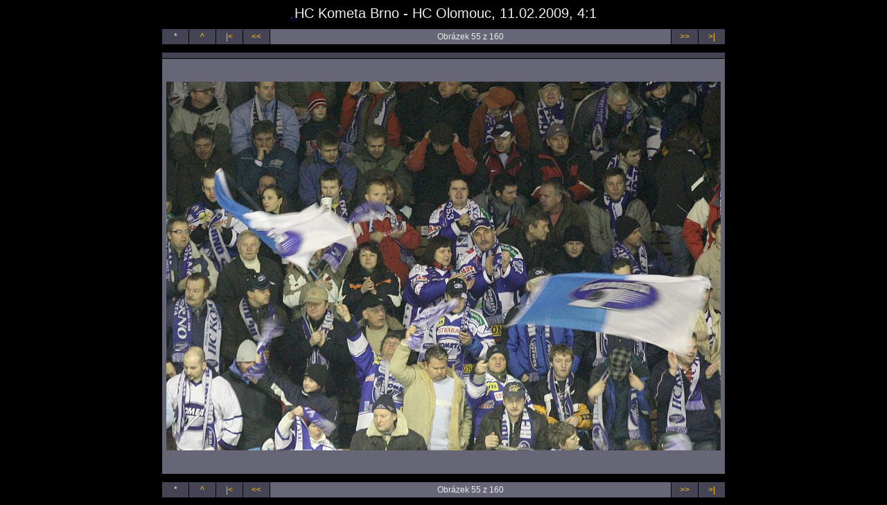

--- FILE ---
content_type: text/html
request_url: https://kometa.egicz.cz/20090211-brno-olomouc/ipage00055.htm
body_size: 740
content:
<!DOCTYPE HTML PUBLIC "-//W3C//DTD HTML 4.01 Transitional//EN" "http://www.w3.org/TR/html4/loose.dtd">

<html><head>
<title>HC Kometa Brno - HC Olomouc, 11.02.2009, 4:1</title>
<link rel="StyleSheet" href="img.css">
<meta http-equiv="content-type" content="text/html; charset=utf-8">
<meta name="generator" content="Zoner Photo Studio 10">

</head><body>

<a href="http://www.toplist.cz" target="_blank"> 
          <script language="JavaScript">
<!--
document.write ('<img src="http://www.toplist.cz/count.asp?id=33190&logo=counter&http='+escape(document.referrer)+'" width=1 height=1 border=0 alt="TOPlist">'); 
//--></script>
          </a></font> <font size="2" face="Arial, Helvetica, sans-serif"><a href="http://www.toplist.cz" target="_blank"><noscript><img src="http://www.toplist.cz/count.asp?id=33190&logo=counter" border="0"
alt="TOPlist" width="1" height="1"></noscript></a></font> <font size="2" face="Arial, Helvetica, sans-serif"><a href="http://www.toplist.cz" target="_blank"><noscript></noscript></a><span class="header">HC Kometa Brno - HC Olomouc, 11.02.2009, 4:1</span>





<table class="nav_table" cellspacing="1" cellpadding="4" align="center"><tr>
<td class="nav_td_root">*</td>
<td class="nav_td_up"><a href="index.htm">^</a></td>
<td class="nav_td_first"><a href="ipage00001.htm">|&lt;</a></td>
<td class="nav_td_prev"><a href="ipage00054.htm">&lt;&lt;</a></td>

<td class="nav_td_text">Obrázek 55 z 160</td>

<td class="nav_td_next"><a href="ipage00056.htm">&gt;&gt;</a></td>
<td class="nav_td_last"><a href="ipage00160.htm">&gt;|</a></td>
</tr></table>

<table class="img_table" cellspacing="1" cellpadding="4" align="center">

<tr class="img_desc_tr"> 
  <td class="img_desc_td"></td>
</tr>

<tr class="img_tr"> 
  <td class="img_td"><a class="img" href="index.htm"><img class="img" src="IMG_3762.jpg" width="800" height="533" alt="IMG_3762.jpg"></a></td></tr>

</table>

<table class="nav_table" cellspacing="1" cellpadding="4" align="center"><tr>
<td class="nav_td_root">*</td>
<td class="nav_td_up"><a href="index.htm">^</a></td>
<td class="nav_td_first"><a href="ipage00001.htm">|&lt;</a></td>
<td class="nav_td_prev"><a href="ipage00054.htm">&lt;&lt;</a></td>

<td class="nav_td_text">Obrázek 55 z 160</td>

<td class="nav_td_next"><a href="ipage00056.htm">&gt;&gt;</a></td>
<td class="nav_td_last"><a href="ipage00160.htm">&gt;|</a></td>
</tr></table>

<span class="footer"></span>

</body></html>


--- FILE ---
content_type: text/css
request_url: https://kometa.egicz.cz/20090211-brno-olomouc/img.css
body_size: 516
content:
body
{
  background: #000000;
  font-family: Tahoma, Helvetica, Arial, sans-serif;
  text-align: center;
}

table
{
  margin-top: 10px;
  margin-bottom: 10px;
}

.header
{
  font-size: 20px;
  color: #EEEEEE;
  margin-bottom: 10px;
}

.index_table
{
  background: none;
  width: 814px;
}
.index_tr
{
  text-align: left;
  vertical-align: top;
  height: 812px;
}
.index_img_td
{
  text-align: center;
  vertical-align: middle;
  padding: 0;
  background-color: #666677;
  width: 812px;
}
.index_desc_td
{
  font-size: 12px;
  font-family: Tahoma, Helvetica, Arial, sans-serif;
  color: #EEEEEE;
  background-color: #444455;
  text-align: left;
  vertical-align: top;
  border: 1px;
}
.index_desc_td a
{
  color: #FFC513;
  text-decoration: none;
}
.index_desc_td a:hover
{
  text-decoration: underline;
}
.index_desc_title
{
  font-size: 14.399999999999999px;
  font-weight: bold;
}

.nav_table
{
  background: none;
  width: 814px;
}
.nav_tr
{
  height: 0px;
}
.nav_td_root, .nav_td_up, .nav_td_first, .nav_td_prev, .nav_td_next, .nav_td_last, .nav_td_text
{
  font-size: 12px;
  font-family: Tahoma, Helvetica, Arial, sans-serif;
  color: #EEEEEE;
  text-align: center;
  background-color: #444455;
}
.nav_td_root, .nav_td_up, .nav_td_first, .nav_td_prev, .nav_td_next, .nav_td_last
{
  width: 30px;
}
.nav_td_text
{
  background-color: #666677;
}
.nav_td_root a, .nav_td_up a, .nav_td_first a, .footer a, .nav_td_prev a, .nav_td_next a, .nav_td_last a, .nav_td_text a
{
  color: #FFC513;
  text-decoration: none;
}
.nav_td_root a:hover, .nav_td_up a:hover, .nav_td_first a:hover, .footer a:hover, .nav_td_prev a:hover, .nav_td_next a:hover, .nav_td_last a:hover, .nav_td_text a:hover
{
  text-decoration: underline;
}

.img, .index_img
{
  border: none;
}
.img_table
{
  background: none;
  width: 814px;
}
.img_desc_tr
{
  height: 0px;
}
.img_desc_td, .img_desc_td_empty
{
  font-size: 12px;
  font-family: Tahoma, Helvetica, Arial, sans-serif;
  color: #EEEEEE;
  background-color: #444455;
  width: 804px;
}
.img_desc_td_empty
{
  background: none;
}
.img_desc_td a
{
  color: #FFC513;
  text-decoration: none;
}
.img_desc_td a:hover
{
  text-decoration: underline;
}
.img_tr
{
  text-align: center;
  vertical-align: middle;
  height: 600px;
}
.img_td, .img_td_empty
{
  padding: 0;
  background-color: #666677;
  width: 812px;
}
.img_td_empty
{
  background: none;
}
.img_org_tr
{
  height: 0px;
}
.img_org_td, .img_org_td_empty
{
  font-size: 12px;
  font-family: Tahoma, Helvetica, Arial, sans-serif;
  color: #EEEEEE;
  text-align: right;
  background-color: #444455;
  width: 804px;
}
.img_org_td_empty
{
  background: none;
}
.img_org_td a
{
  color: #FFC513;
  text-decoration: none;
}
.img_org_td a:hover
{
  text-decoration: underline;
}

.footer
{
  margin-top: 10px;
  font-size: 10px;
  font-family: Tahoma, Helvetica, Arial, sans-serif;
  color: #888899;
}